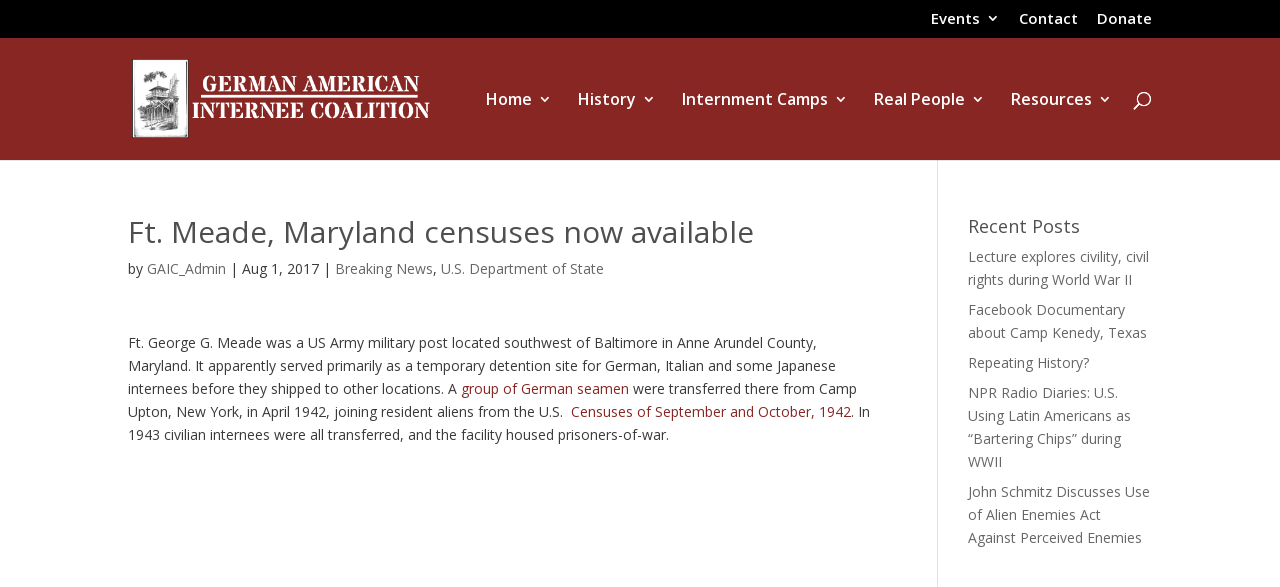

--- FILE ---
content_type: text/css
request_url: https://gaic.info/wp-content/plugins/zi-list-child-pages-divi/styles/style.min.css?ver=1.2.0
body_size: 829
content:
.et-db #et-boc .et-l .et-fb-modules-list .zinv_list_child_pages:before{content:url([data-uri])}.zinv_list_child_pages ul{margin-bottom:0!important;padding-bottom:0!important}